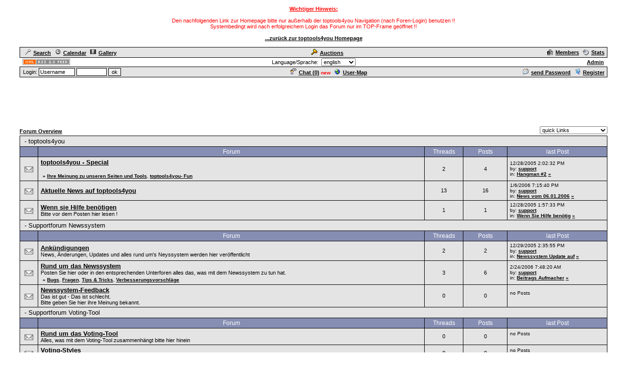

--- FILE ---
content_type: text/html
request_url: http://cyberlord.at/forum/?id=3321
body_size: 6446
content:
<!DOCTYPE HTML PUBLIC "-//W3C//DTD HTML 4.01 Transitional//EN">
<html><head>
<title>Supportforum - Overview - powered by ASP-FastBoard</title>
<link rel="alternate" title="ID: 3321 - ASP-FastBoard" href="rss20.asp?id=3321" type="application/rss+xml">
<meta http-equiv="content-type" content="text/html; charset=iso-8859-1">
<meta http-equiv="content-language" content="en">
<meta name="robots" content="index,follow">
<meta name="revisit-after" content="14 days">
<style type="text/css">
body, table	{font-size: 11px; font-family: Verdana, Tahoma, Arial}
body	{margin-top: 0px; padding-top: 0px; background-color: #FFFFFF; scrollbar-face-color: #E4E4E4}
body, a:link, a:visited, a:hover, a:active	{color: #000000}

th	{font-weight: normal}
a:link, a:visited, a:hover, a:active	{font-weight: bold}

img		{border: 0px}
big		{font-size: 13px; font-weight: bold}
input, select		{font-size: 11px}
select, textarea	{background-color: #; color: #}
small	{font-size: 10px}
li		{line-height: 1.5em}

.table, .table table, .data, .pa {color: #000000}
.table a:link, .table a:visited, .table a:active, .data a:link, .data a:visited, .data a:active, .pa a:link, .pa a:visited, .pa a:active {color: #000000; text-decoration: underline}
.table a:hover, .data a:hover, .pa a:hover {color: #000000; text-decoration: underline}
.input	{background-color: #; color: #}

.table th, .table td, .data, .pa, .me, .mo {border: 1px solid #000000}
.tinv th, .tinv td	{background: transparent; border: 0px solid}
.nbb th, .nbb td, .nb th, .nb td, .nbb, .nb	{border-bottom: 0px solid}
.nbt th, .nbt td, .nb th, .nb td, .nbt, .nb	{border-top: 0px solid}
th.se, td.se, .se {border: 1px inset #E4E4E4; font-weight: bold}
th.si, td.si, .si {border: 2px inset #E4E4E4}
th.de, td.de, .de {border: 2px outset #E4E4E4}
.table img {max-width: 100%}
table	 {border-collapse: collapse}
.pa	 {float: left}
.smap, .smap a:link, .smap a:visited, .smap a:hover, .smap a:active	{color: black}

.table, .data		{background-color: #E4E4E4; background-image: none}
.cat th, .cat td	{background-color: #E4E4E4; background-image: none}
.ti th, .ti td		{background-color: #868EB3; background-image: none; padding: 3px 1px}
.st th, .st td, th.st, td.st, .st, .pa, .me, .mo {background-color: #868EB3; background-image: none; padding: 2px 3px}

.table th, .table td, .data th, .data td, .cat th, .cat td	{padding: 3px 5px}
.tinv th, .tinv td	{padding: 1px 3px}
th.np, td.np	{padding: 0px}
.me	{padding: 3px 3px}
.mo	{padding: 1px 2px}
.tw	{width: 95%}

.cat th, .cat td, .cat a:link, .cat a:visited, .cat a:hover, .cat a:active	{color: #000000; font-size: 13px; font-weight: normal; text-decoration: none}
.ti th,  .ti td,  .ti a:link,  .ti a:visited,  .ti a:hover,  .ti a:active	{color: #FFFFFF; font-size: 12px; font-weight: normal}


</style>
<!-- Google tag (gtag.js) -->
<script async src="https://www.googletagmanager.com/gtag/js?id=G-MCWH4F5T96"></script>
<script>
  window.dataLayer = window.dataLayer || [];
  function gtag(){dataLayer.push(arguments);}
  gtag('js', new Date());

  gtag('config', 'G-MCWH4F5T96');
</script>
</head><body>
<center>
<br><font style="color: red"><b><u>Wichtiger Hinweis:</b></u><br><br>Den nachfolgenden Link zur Homepage bitte nur außerhalb der toptools4you Navigation (nach Foren-Login) benutzen !!<br>Systembedingt wird nach erfolgreichem Login das Forum nur  im TOP-Frame geöffnet !!</font><br><br><center><a href="http://www.toptools4you.de" target="_parent">...zurück zur toptools4you Homepage</a><br><br>
<table class="data tw"><tr><td><a href=".?id=3321&amp;action=search"><img src="images/search.gif" width="12" height="12" hspace="5" alt="Search">Search</a><span id="mm_cal"> <a href=".?id=3321&amp;action=cal"><img src="images/cal.gif" width="12" height="12" hspace="5" alt="Calendar">Calendar</a></span><span id="mm_gallery"> <a href=".?id=3321&amp;action=gallery"><img src="images/gallery.gif" width="12" height="12" hspace="5" alt="Gallery">Gallery</a></span></td><td><span id="mm_auction"><a href="auction.asp?id=3321"><img src="images/auction.gif" width="13" height="12" hspace="5" alt="Auction-Portal">Auctions</a></span></td><td align="right"><span id="mm_members"><a href="members.asp?id=3321"><img align="top" src="images/memb.gif" width="12" height="12" hspace="5" alt="Members">Members</a></span><span id="mm_stats"> <a href="stats.asp?id=3321"><img align="top" src="images/stat.gif" width="12" height="12" hspace="5" alt="Statistics">Stats</a></span></td></tr></table>
<table class="tw"><tr><td width="120"><a href="rss20.asp?id=3321" target="_blank"><img src="images/rss20.gif" alt="get your RSS-Feed" width="97" height="13" hspace="5"></a></td><form name="lang" method="post" action="/forum/default.asp?id=3321"><th>Language/Sprache: &nbsp;<select name="lang" onchange="submit()"><option value="en">english<option value="de">german<option value="pl">polish<option value="hu">hungarian<option value="nl">dutch<option value="ru">russian</select></th></form><td width="120" align="right"><span id="mm_admin"><a href="admin.asp?id=3321" target="_blank" title="Administration-Center">Admin</a> &nbsp;</span></td></tr></table>
<table class="data tw"><tr><form name="login" method="post" action="/forum/default.asp?id=3321" target="_top"><td style="padding: 1px 3px">&nbsp;Login: <input class="input" type="text" size="10" maxlength="30" name="login_name" value="Username" onclick="document.login.login_name.value='';" style="border: 1px solid"> <input class="input" type="password" size="8" maxlength="20" name="login_pass" style="border: 1px solid"> <input type="submit" value="ok" style="border: 1px solid"> <input type="hidden" name="login_input" value="ja"><input type="hidden" name="co_test" value=""></td></form><th><span id="mm_chat"><a href="chat.asp?id=3321"><img src="images/chat.gif" width="12" height="12" hspace="5" alt="Chat">Chat (<span id="chatonline">0</span>)</a> <span style="padding-bottom: 3px; color: red; height: 3px"><small><b>new</b></small></span> </span><span id="mm_usermap"><a href="map.asp?id=3321"><img src="images/global.gif" width="12" height="12" hspace="5" alt="User-Map">User-Map</a></span></th><td align="right"><span id="mm_sendpass"><a href=".?id=3321&amp;action=sendpass"><img src="images/pm_mail.gif" width="12" height="12" hspace="5" alt="send Password">send Password</a> </span><a href=".?id=3321&amp;action=registers&amp;forum=0&amp;thread=0&amp;action2=main"><img src="images/register.gif" width="12" height="12" hspace="5" alt="Register">Register</a><span id="mm_myauct"></span></td></tr></table>
<div style="margin-top: 2px">
<script type="text/javascript"><!--
google_ad_client = "pub-2145794169354955";
google_ad_width = 728;
google_ad_height = 90;
google_ad_format = "728x90_as";
google_ad_type = "text";
google_ad_channel = "6879014185";
google_color_border = "FFFFFF";
google_color_bg = "FFFFFF";
google_color_link = "000000";
google_color_url = "000000";
google_color_text = "000000";
//--></script>
<script type="text/javascript"
  src="https://pagead2.googlesyndication.com/pagead/show_ads.js">
</script>
</div>

		<script type="text/javascript">
		function fmod(id, nick, m) {
			var f = document.getElementById("fmod"+ id);
			if (f.style.display == "") f.style.display = "none";
			else f.style.display = "";
		}
		</script>
		<table class="tw" cellpadding="0"><tr><td style="font-weight: bold"><br><a href=".?id=3321">Forum&nbsp;Overview</a></td><td align="right" valign="bottom"><select name="link" onchange="window.location.href='.?id=3321&amp;'+this.value">
<optgroup label="quick Links"><option value="action=main">quick Links</optgroup><optgroup label="search Topics"><option value="action=search&amp;s_modus=5">show active Threads<option value="action=search&amp;s_modus=5&amp;o=3&amp;d=2">soon ending Auctions</optgroup><optgroup label="Tools"><option value="abo=clear">mark all as read</optgroup></select></td></tr></table>
<table class="table tw" style="table-layout: fixed; margin-top: 3px; margin-bottom: 3px"><colgroup><col width="37"><col><col width="79"><col width="90"><col width="204"></colgroup>
<tr class="cat"><td colspan="5">&nbsp;<a href=".?id=3321&amp;action2=hide&amp;cat=12575" title="hide Category">-</a> <a href=".?id=3321&amp;cat=12575">toptools4you</a></td></tr><tr class="ti"><th></th><th>Forum</th><th>Threads</th><th>Posts</th><th>last Post</th></tr>
<tr><th><img width="18" src="images/posts.gif" alt="no new Posts"></th><td style="overflow: hidden"><a href=".?id=3321&amp;forum=23112"><big>toptools4you - Special</big></a><br><br><big>&nbsp;</big><small><b>&raquo;</b> <a href=".?id=3321&amp;forum=23114">Ihre Meinung zu unseren Seiten und Tools</a>, <a href=".?id=3321&amp;forum=23781">toptools4you- Fun</a></small></td><th>2</th><th>4</th><td style="overflow: hidden"><small>12/28/2005 2:02:32 PM<br>by: <a href=".?id=3321&amp;user=5">support</a><br>in:&nbsp;<a href=".?id=3321&amp;thread=19">Hangman #2</a>&nbsp;<a href=".?id=3321&amp;thread=19&amp;nav=last" title="last Page">&raquo;</a></small></td></tr>
<tr><th><img width="18" src="images/posts.gif" alt="no new Posts"></th><td style="overflow: hidden"><a href=".?id=3321&amp;forum=23882"><big>Aktuelle News auf toptools4you</big></a><br></td><th>13</th><th>16</th><td style="overflow: hidden"><small>1/6/2006 7:15:40 PM<br>by: <a href=".?id=3321&amp;user=5">support</a><br>in:&nbsp;<a href=".?id=3321&amp;thread=23">News vom 06.01.2006</a>&nbsp;<a href=".?id=3321&amp;thread=23&amp;nav=last" title="last Page">&raquo;</a></small></td></tr>
<tr><th><img width="18" src="images/posts.gif" alt="no new Posts"></th><td style="overflow: hidden"><a href=".?id=3321&amp;forum=24758"><big>Wenn sie Hilfe benötigen</big></a><br>Bitte vor dem Posten hier lesen !</td><th>1</th><th>1</th><td style="overflow: hidden"><small>12/28/2005 1:57:33 PM<br>by: <a href=".?id=3321&amp;user=5">support</a><br>in:&nbsp;<a href=".?id=3321&amp;thread=18">Wenn Sie Hilfe benötig</a>&nbsp;<a href=".?id=3321&amp;thread=18&amp;nav=last" title="last Page">&raquo;</a></small></td></tr>
<tr class="cat"><td colspan="5">&nbsp;<a href=".?id=3321&amp;action2=hide&amp;cat=12521" title="hide Category">-</a> <a href=".?id=3321&amp;cat=12521">Supportforum Newssystem</a></td></tr><tr class="ti"><th></th><th>Forum</th><th>Threads</th><th>Posts</th><th>last Post</th></tr>
<tr><th><img width="18" src="images/posts.gif" alt="no new Posts"></th><td style="overflow: hidden"><a href=".?id=3321&amp;forum=23007"><big>Ankündigungen</big></a><br>News, Änderungen, Updates und alles rund um&#39;s Neyssystem werden hier veröffentlicht</td><th>2</th><th>2</th><td style="overflow: hidden"><small>12/29/2005 2:35:55 PM<br>by: <a href=".?id=3321&amp;user=5">support</a><br>in:&nbsp;<a href=".?id=3321&amp;thread=21">Newssystem Update auf</a>&nbsp;<a href=".?id=3321&amp;thread=21&amp;nav=last" title="last Page">&raquo;</a></small></td></tr>
<tr><th><img width="18" src="images/posts.gif" alt="no new Posts"></th><td style="overflow: hidden"><a href=".?id=3321&amp;forum=24945"><big>Rund um das Newssystem</big></a><br>Posten Sie hier oder in den entsprechenden Unterforen alles das, was mit dem Newssystem zu tun hat.<br><big>&nbsp;</big><small><b>&raquo;</b> <a href=".?id=3321&amp;forum=23008">Bugs</a>, <a href=".?id=3321&amp;forum=23010">Fragen</a>, <a href=".?id=3321&amp;forum=23011">Tips & Tricks</a>, <a href=".?id=3321&amp;forum=23009">Verbesserungsvorschläge</a></small></td><th>3</th><th>6</th><td style="overflow: hidden"><small>2/24/2006 7:48:20 AM<br>by: <a href=".?id=3321&amp;user=5">support</a><br>in:&nbsp;<a href=".?id=3321&amp;thread=25">Beitrags Aufmacher</a>&nbsp;<a href=".?id=3321&amp;thread=25&amp;nav=last" title="last Page">&raquo;</a></small></td></tr>
<tr><th><img width="18" src="images/posts.gif" alt="no new Posts"></th><td style="overflow: hidden"><a href=".?id=3321&amp;forum=25130"><big>Newssystem-Feedback</big></a><br>Das ist gut - Das ist schlecht.<br>Bitte geben Sie hier ihre Meinung bekannt.</td><th>0</th><th>0</th><td style="overflow: hidden"><small>no Posts<br>&nbsp;</small></td></tr>
<tr class="cat"><td colspan="5">&nbsp;<a href=".?id=3321&amp;action2=hide&amp;cat=12656" title="hide Category">-</a> <a href=".?id=3321&amp;cat=12656">Supportforum Voting-Tool</a></td></tr><tr class="ti"><th></th><th>Forum</th><th>Threads</th><th>Posts</th><th>last Post</th></tr>
<tr><th><img width="18" src="images/posts.gif" alt="no new Posts"></th><td style="overflow: hidden"><a href=".?id=3321&amp;forum=23230"><big>Rund um das Voting-Tool</big></a><br>Alles, was mit dem Voting-Tool zusammenhängt bitte hier hinein</td><th>0</th><th>0</th><td style="overflow: hidden"><small>no Posts<br>&nbsp;</small></td></tr>
<tr><th><img width="18" src="images/posts.gif" alt="no new Posts"></th><td style="overflow: hidden"><a href=".?id=3321&amp;forum=23294"><big>Voting-Styles</big></a><br>Sie möchten Ihr ganz persönliches Voting-Style ? Dann posten Sie ihren Wunsch bitte hier</td><th>0</th><th>0</th><td style="overflow: hidden"><small>no Posts<br>&nbsp;</small></td></tr>
<tr class="cat"><td colspan="5">&nbsp;<a href=".?id=3321&amp;action2=hide&amp;cat=13452" title="hide Category">-</a> <a href=".?id=3321&amp;cat=13452">Supportforum Top100-Listen</a></td></tr><tr class="ti"><th></th><th>Forum</th><th>Threads</th><th>Posts</th><th>last Post</th></tr>
<tr><th><img width="18" src="images/posts.gif" alt="no new Posts"></th><td style="overflow: hidden"><a href=".?id=3321&amp;forum=24946"><big>Rund um die Top 100-Listen</big></a><br>Wenn Sie Fragen in Zusammenhang mit den TOP-Listen haben, so stellen Sie sie bitte hier.</td><th>0</th><th>0</th><td style="overflow: hidden"><small>no Posts<br>&nbsp;</small></td></tr>
<tr class="cat"><td colspan="5">&nbsp;<a href=".?id=3321&amp;action2=hide&amp;cat=12684" title="hide Category">-</a> <a href=".?id=3321&amp;cat=12684">Supportforum FAQ-System</a></td></tr><tr class="ti"><th></th><th>Forum</th><th>Threads</th><th>Posts</th><th>last Post</th></tr>
<tr><th><img width="18" src="images/posts.gif" alt="no new Posts"></th><td style="overflow: hidden"><a href=".?id=3321&amp;forum=23288"><big>Rund um das FAQ-System</big></a><br>Alles, was mit dem FAQ-System zusammenhängt bitte hier hinein</td><th>0</th><th>0</th><td style="overflow: hidden"><small>no Posts<br>&nbsp;</small></td></tr>
<tr class="cat"><td colspan="5">&nbsp;<a href=".?id=3321&amp;action2=hide&amp;cat=12557" title="hide Category">-</a> <a href=".?id=3321&amp;cat=12557">Supportforum Counterservice</a></td></tr><tr class="ti"><th></th><th>Forum</th><th>Threads</th><th>Posts</th><th>last Post</th></tr>
<tr><th><img width="18" src="images/posts.gif" alt="no new Posts"></th><td style="overflow: hidden"><a href=".?id=3321&amp;forum=23081"><big>Rund um den Counterservice</big></a><br>Wenn Sie Probleme, beispielsweise im Einbau des HTML-Codes, oder andere Fragen zum Tool haben, posten Sie bitte hier</td><th>0</th><th>0</th><td style="overflow: hidden"><small>no Posts<br>&nbsp;</small></td></tr>
<tr class="cat"><td colspan="5">&nbsp;<a href=".?id=3321&amp;action2=hide&amp;cat=13198" title="hide Category">-</a> <a href=".?id=3321&amp;cat=13198">Supportforum Formulargenerator</a></td></tr><tr class="ti"><th></th><th>Forum</th><th>Threads</th><th>Posts</th><th>last Post</th></tr>
<tr><th><img width="18" src="images/posts.gif" alt="no new Posts"></th><td style="overflow: hidden"><a href=".?id=3321&amp;forum=24393"><big>Rund um den Formulargenerator</big></a><br>Wenn Sie nicht weiterkommen und Hilfe benötigen, dann posten Sie ihr Anliegen bitte hier.</td><th>2</th><th>9</th><td style="overflow: hidden"><small>4/7/2006 10:34:22 AM<br>by: <a href=".?id=3321&amp;user=10">kessy2cat</a><br>in:&nbsp;<a href=".?id=3321&amp;thread=27">brauche dringend hilfe</a>&nbsp;<a href=".?id=3321&amp;thread=27&amp;nav=last" title="last Page">&raquo;</a></small></td></tr>
<tr><th><img width="18" src="images/posts.gif" alt="no new Posts"></th><td style="overflow: hidden"><a href=".?id=3321&amp;forum=24394"><big>Sie benötigen ein Formular ?</big></a><br>Wünsche bitte hier hinein.</td><th>0</th><th>0</th><td style="overflow: hidden"><small>no Posts<br>&nbsp;</small></td></tr>
<tr class="cat"><td colspan="5">&nbsp;<a href=".?id=3321&amp;action2=hide&amp;cat=12558" title="hide Category">-</a> <a href=".?id=3321&amp;cat=12558">OFF-Topic</a></td></tr><tr class="ti"><th></th><th>Forum</th><th>Threads</th><th>Posts</th><th>last Post</th></tr>
<tr><th><img width="18" src="images/posts.gif" alt="no new Posts"></th><td style="overflow: hidden"><a href=".?id=3321&amp;forum=23012"><big>Off-Topic</big></a><br>Nicht das richtige Forum für ihr Anliegen gefunden ? Dann posten Sie ihren Beitrag bitte hier.</td><th>0</th><th>0</th><td style="overflow: hidden"><small>no Posts<br>&nbsp;</small></td></tr>
<tr><th><img width="18" src="images/posts.gif" alt="no new Posts"></th><td style="overflow: hidden"><a href=".?id=3321&amp;forum=23013"><big>Dieses Forum</big></a><br>Sie haben vieleicht eine Frage zu diesem Supportforum ? Dann können Sie ihren Beitrag hier einstellen.</td><th>0</th><th>0</th><td style="overflow: hidden"><small>no Posts<br>&nbsp;</small></td></tr>
<tr class="cat"><td colspan="5">&nbsp;<a href=".?id=3321&amp;action2=hide&amp;cat=13199" title="hide Category">-</a> <a href=".?id=3321&amp;cat=13199">Supportforum weitere Tools</a></td></tr><tr class="ti"><th></th><th>Forum</th><th>Threads</th><th>Posts</th><th>last Post</th></tr>
<tr><th><img width="18" src="images/posts.gif" alt="no new Posts"></th><td style="overflow: hidden"><a href=".?id=3321&amp;forum=24395"><big>Alles zu unseren hier nicht seperaten gelisteten Tools</big></a><br>Wenn Sie Fragen zu unseren anderen Tools haben, die nicht einzeln gelistet sind, so können Sie diese hier stellen</td><th>0</th><th>0</th><td style="overflow: hidden"><small>no Posts<br>&nbsp;</small></td></tr>
<tr><th colspan="5">
<script type="text/javascript"><!--
google_ad_client = "pub-2145794169354955";
google_ad_width = 728;
google_ad_height = 15;
google_ad_format = "728x15_0ads_al_s";
google_ad_channel ="2109738237";
google_color_border = "E4E4E4";
google_color_bg = "E4E4E4";
google_color_link = "000000";
google_color_url = "000000";
google_color_text = "000000";
//--></script>
<script type="text/javascript"
  src="https://pagead2.googlesyndication.com/pagead/show_ads.js">
</script>
</th></tr></table>
<table class="tw" cellpadding="0"><tr><td style="font-weight: bold"><a href=".?id=3321">Forum&nbsp;Overview</a></td><td align="right">all Times are <b>GMT +1:00</b></td></tr></table>
<br><table class="tw" cellpadding="0"><tr><td valign="top" width="100%"><table width="100%" class="table"><tr class="cat"><th>.: Board - Info :.</th></tr>
<tr class="ti"><td>&nbsp;:: Statistics :.</td></tr>
<tr><td><a href="stats.asp?id=3321"><img src="images/stats.gif" align="left" width="19" height="16" style="margin: 0px 6px 0px 2px" alt="Statistics"></a>Board active since <b>11/4/2005</b> (7390 Days), Members <b>10</b>, newest Member <a href=".?id=3321&amp;user=12">allliarliar</a>, Threads <b>23</b>, Posts <b>36</b>, Hits this Month <b>2,790</b>, <a href="stats.asp?id=3321">more ..</a></td></tr>
<tr class="ti"><td>&nbsp;:: Members online :.</td></tr><tr><td><a href="members.asp?id=3321"><img src="images/members.gif" align="left" width="19" height="16" style="margin: 0px 6px 0px 2px" alt="Members online"></a>none online
</td></tr><tr class="ti"><td>&nbsp;:: Calendar-Events (next 14 Days) :.</td></tr>
<tr><td><a href=".?id=3321&amp;action=cal"><img src="images/calendar.gif" align="left" width="19" height="16" style="margin: 0px 6px 0px 2px" alt="Calendar-Events"></a>no Events</td></tr></table>
</td></tr></table>


<br><small>.: Script-Time: <b>0.031</b> || SQL-Queries: <b>7</b> || Active-Users: <b>1,149</b> :.<br>
Powered by <a href="https://www.cyberlord.at" target="_blank">ASP-FastBoard</a> HE <b>v0.8</b>, hosted by <a href="https://www.cyberlord.at" target="_blank">cyberlord.at</a></small>

</center>

</body></html>


--- FILE ---
content_type: text/html; charset=utf-8
request_url: https://www.google.com/recaptcha/api2/aframe
body_size: 268
content:
<!DOCTYPE HTML><html><head><meta http-equiv="content-type" content="text/html; charset=UTF-8"></head><body><script nonce="h4rTZHAjdz9M7QbPhB_K-g">/** Anti-fraud and anti-abuse applications only. See google.com/recaptcha */ try{var clients={'sodar':'https://pagead2.googlesyndication.com/pagead/sodar?'};window.addEventListener("message",function(a){try{if(a.source===window.parent){var b=JSON.parse(a.data);var c=clients[b['id']];if(c){var d=document.createElement('img');d.src=c+b['params']+'&rc='+(localStorage.getItem("rc::a")?sessionStorage.getItem("rc::b"):"");window.document.body.appendChild(d);sessionStorage.setItem("rc::e",parseInt(sessionStorage.getItem("rc::e")||0)+1);localStorage.setItem("rc::h",'1769552421797');}}}catch(b){}});window.parent.postMessage("_grecaptcha_ready", "*");}catch(b){}</script></body></html>